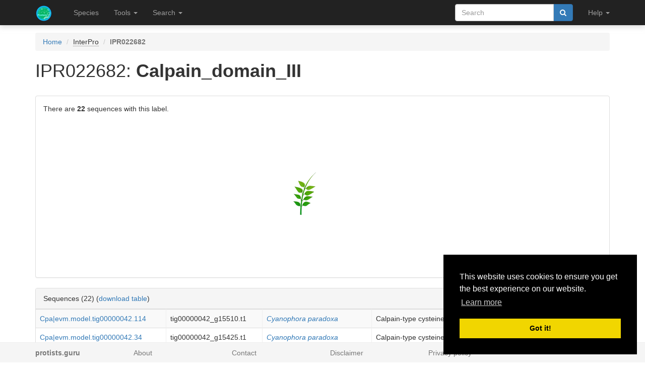

--- FILE ---
content_type: text/html; charset=utf-8
request_url: https://protists.sbs.ntu.edu.sg/interpro/sequences/19208/1
body_size: 1193
content:
<div class="table-responsive"> <table class="table table-striped table-separated"> <tbody> <tr> <td><a href="/sequence/view/150" class="qtip_tooltip qtip_dynamic_tooltip" qtip_href="/sequence/tooltip/150">Cpa|evm.model.tig00000042.114</a></td> <td>tig00000042_g15510.t1</td> <td><a href="/species/view/1"><em>Cyanophora paradoxa</em></a></td> <td>Calpain-type cysteine protease ADL1 OS=Oryza sativa...</td> </tr> <tr> <td><a href="/sequence/view/339" class="qtip_tooltip qtip_dynamic_tooltip" qtip_href="/sequence/tooltip/339">Cpa|evm.model.tig00000042.34</a></td> <td>tig00000042_g15425.t1</td> <td><a href="/species/view/1"><em>Cyanophora paradoxa</em></a></td> <td>Calpain-type cysteine protease DEK1 OS=Zea mays</td> </tr> <tr> <td><a href="/sequence/view/2480" class="qtip_tooltip qtip_dynamic_tooltip" qtip_href="/sequence/tooltip/2480">Cpa|evm.model.tig00000189.3</a></td> <td>tig00000189_g14305.t1</td> <td><a href="/species/view/1"><em>Cyanophora paradoxa</em></a></td> <td>Calpain-type cysteine protease DEK1 OS=Zea mays</td> </tr> <tr> <td><a href="/sequence/view/13852" class="qtip_tooltip qtip_dynamic_tooltip" qtip_href="/sequence/tooltip/13852">Cpa|evm.model.tig00020554.135</a></td> <td>tig00020554_g10912.t1</td> <td><a href="/species/view/1"><em>Cyanophora paradoxa</em></a></td> <td>Calpain-type cysteine protease ADL1 OS=Oryza sativa...</td> </tr> <tr> <td><a href="/sequence/view/16846" class="qtip_tooltip qtip_dynamic_tooltip" qtip_href="/sequence/tooltip/16846">Cpa|evm.model.tig00020816.27</a></td> <td>tig00020816_g14113.t1</td> <td><a href="/species/view/1"><em>Cyanophora paradoxa</em></a></td> <td>Calpain-type cysteine protease DEK1 OS=Arabidopsis thaliana</td> </tr> <tr> <td><a href="/sequence/view/21575" class="qtip_tooltip qtip_dynamic_tooltip" qtip_href="/sequence/tooltip/21575">Cpa|evm.model.tig00021289.2</a></td> <td>tig00021289_g19953.t1</td> <td><a href="/species/view/1"><em>Cyanophora paradoxa</em></a></td> <td>Calpain-type cysteine protease DEK1 OS=Arabidopsis thaliana</td> </tr> <tr> <td><a href="/sequence/view/22755" class="qtip_tooltip qtip_dynamic_tooltip" qtip_href="/sequence/tooltip/22755">Cpa|evm.model.tig00021435.26</a></td> <td>tig00021435_g21402.t1</td> <td><a href="/species/view/1"><em>Cyanophora paradoxa</em></a></td> <td>Calpain-type cysteine protease ADL1 OS=Oryza sativa...</td> </tr> <tr> <td><a href="/sequence/view/53068" class="qtip_tooltip qtip_dynamic_tooltip" qtip_href="/sequence/tooltip/53068">Cre10.g448850</a></td> <td>30789942</td> <td><a href="/species/view/3"><em>Chlamydomonas reinhardtii</em></a></td> <td>Calpain-type cysteine protease ADL1 OS=Oryza sativa...</td> </tr> <tr> <td><a href="/sequence/view/99198" class="qtip_tooltip qtip_dynamic_tooltip" qtip_href="/sequence/tooltip/99198">Cz02g02010.t1</a></td> <td><span class="text-muted">No alias</span></td> <td><a href="/species/view/6"><em>Chromochloris zofingiensis</em></a></td> <td>Peptidase C2, calpain, catalytic domain; Peptidase C2,...</td> </tr> <tr> <td><a href="/sequence/view/126744" class="qtip_tooltip qtip_dynamic_tooltip" qtip_href="/sequence/tooltip/126744">SymbC1.scaffold11140.2</a></td> <td>11140.2</td> <td><a href="/species/view/8"><em>Cladocopium sp. clade C</em></a></td> <td>Peptidase C2, calpain, large subunit, domain III;...</td> </tr> <tr> <td><a href="/sequence/view/153726" class="qtip_tooltip qtip_dynamic_tooltip" qtip_href="/sequence/tooltip/153726">SymbC1.scaffold6734.3</a></td> <td>6734.3</td> <td><a href="/species/view/8"><em>Cladocopium sp. clade C</em></a></td> <td>Peptidase C2, calpain, large subunit, domain III;...</td> </tr> <tr> <td><a href="/sequence/view/169587" class="qtip_tooltip qtip_dynamic_tooltip" qtip_href="/sequence/tooltip/169587">Dusal.0393s00004.1</a></td> <td>33191262</td> <td><a href="/species/view/9"><em>Dunaliella sp.</em></a></td> <td>Peptidase C2, calpain, catalytic domain; Peptidase C2,...</td> </tr> <tr> <td><a href="/sequence/view/188385" class="qtip_tooltip qtip_dynamic_tooltip" qtip_href="/sequence/tooltip/188385">EOD15341</a></td> <td><span class="text-muted">No alias</span></td> <td><a href="/species/view/10"><em>Emiliania huxleyi</em></a></td> <td>Peptidase C2, calpain, catalytic domain; Peptidase C2,...</td> </tr> <tr> <td><a href="/sequence/view/190943" class="qtip_tooltip qtip_dynamic_tooltip" qtip_href="/sequence/tooltip/190943">EOD17899</a></td> <td><span class="text-muted">No alias</span></td> <td><a href="/species/view/10"><em>Emiliania huxleyi</em></a></td> <td>Peptidase C2, calpain, catalytic domain; Peptidase C2,...</td> </tr> <tr> <td><a href="/sequence/view/191581" class="qtip_tooltip qtip_dynamic_tooltip" qtip_href="/sequence/tooltip/191581">EOD18537</a></td> <td><span class="text-muted">No alias</span></td> <td><a href="/species/view/10"><em>Emiliania huxleyi</em></a></td> <td>Peptidase C2, calpain, catalytic domain; Peptidase C2,...</td> </tr> <tr> <td><a href="/sequence/view/200167" class="qtip_tooltip qtip_dynamic_tooltip" qtip_href="/sequence/tooltip/200167">EOD27123</a></td> <td><span class="text-muted">No alias</span></td> <td><a href="/species/view/10"><em>Emiliania huxleyi</em></a></td> <td>Peptidase C2, calpain, large subunit, domain III [Interproscan].</td> </tr> <tr> <td><a href="/sequence/view/200691" class="qtip_tooltip qtip_dynamic_tooltip" qtip_href="/sequence/tooltip/200691">EOD27647</a></td> <td><span class="text-muted">No alias</span></td> <td><a href="/species/view/10"><em>Emiliania huxleyi</em></a></td> <td>Peptidase C2, calpain, catalytic domain; Peptidase C2,...</td> </tr> <tr> <td><a href="/sequence/view/201630" class="qtip_tooltip qtip_dynamic_tooltip" qtip_href="/sequence/tooltip/201630">EOD28586</a></td> <td><span class="text-muted">No alias</span></td> <td><a href="/species/view/10"><em>Emiliania huxleyi</em></a></td> <td>Peptidase C2, calpain, catalytic domain; Peptidase C2,...</td> </tr> <tr> <td><a href="/sequence/view/209250" class="qtip_tooltip qtip_dynamic_tooltip" qtip_href="/sequence/tooltip/209250">EOD36206</a></td> <td><span class="text-muted">No alias</span></td> <td><a href="/species/view/10"><em>Emiliania huxleyi</em></a></td> <td>Peptidase C2, calpain, catalytic domain; Peptidase C2,...</td> </tr> <tr> <td><a href="/sequence/view/214968" class="qtip_tooltip qtip_dynamic_tooltip" qtip_href="/sequence/tooltip/214968">EOD41924</a></td> <td><span class="text-muted">No alias</span></td> <td><a href="/species/view/10"><em>Emiliania huxleyi</em></a></td> <td>Peptidase C2, calpain, catalytic domain; Peptidase C2,...</td> </tr> <tr> <td><a href="/sequence/view/334134" class="qtip_tooltip qtip_dynamic_tooltip" qtip_href="/sequence/tooltip/334134">TP03G06630.1</a></td> <td><span class="text-muted">No alias</span></td> <td><a href="/species/view/18"><em>Thalassiosira pseudonana</em></a></td> <td>Peptidase C2, calpain, catalytic domain; Peptidase C2,...</td> </tr> <tr> <td><a href="/sequence/view/356534" class="qtip_tooltip qtip_dynamic_tooltip" qtip_href="/sequence/tooltip/356534">Vocar.0070s0009.1</a></td> <td>32895825</td> <td><a href="/species/view/19"><em>Volvox carteri</em></a></td> <td>Peptidase C2, calpain, catalytic domain; Peptidase C2,...</td> </tr> </tbody> </table> </div>

--- FILE ---
content_type: text/html; charset=utf-8
request_url: https://protists.sbs.ntu.edu.sg/interpro/ajax/interpro/19208
body_size: 548
content:
<div class="table-responsive"> <table class="table table-striped stupidtable"> <thead> <tr> <th data-sort="string-ins"><span class="sort-icon"></span>Label</th> <th data-sort="string-ins"><span class="sort-icon"></span>Description</th> <th data-sort="int"><span class="sort-icon"></span>Count</th> <th data-sort="int"><span class="sort-icon"></span>Sequence count</th> <th data-sort="int"><span class="sort-icon"></span>Species count</th> </tr> </thead> <tbody> <tr> <td><a href="/interpro/view/1076">IPR001300</a></td> <td>Peptidase_C2_calpain_cat</td> <td>23</td> <td>20</td> <td>8</td> </tr> <tr> <td><a href="/interpro/view/1394">IPR001680</a></td> <td>WD40_repeat</td> <td>8</td> <td>2</td> <td>1</td> </tr> <tr> <td><a href="/interpro/view/4289">IPR005108</a></td> <td>HELP</td> <td>3</td> <td>2</td> <td>1</td> </tr> <tr> <td><a href="/interpro/view/2182">IPR002641</a></td> <td>PNPLA_dom</td> <td>1</td> <td>1</td> <td>1</td> </tr> <tr> <td><a href="/interpro/view/1454">IPR001752</a></td> <td>Kinesin_motor_dom</td> <td>1</td> <td>1</td> <td>1</td> </tr> </tbody> </table> </div>

--- FILE ---
content_type: text/html; charset=utf-8
request_url: https://protists.sbs.ntu.edu.sg/interpro/ajax/family/19208
body_size: 496
content:
<div class="table-responsive"> <table class="table table-striped stupidtable"> <thead> <tr> <th data-sort="string-ins"><span class="sort-icon"></span>Label</th> <th data-sort="int"><span class="sort-icon"></span>Sequence count</th> <th data-sort="int"><span class="sort-icon"></span>Species count</th> </tr> </thead> <tbody> <tr> <td><a href="/family/view/108">OG_01_0000109</a></td> <td>2</td> <td>1</td> </tr> <tr> <td><a href="/family/view/212">OG_01_0000213</a></td> <td>9</td> <td>2</td> </tr> <tr> <td><a href="/family/view/70863">OG_01_0070864</a></td> <td>1</td> <td>1</td> </tr> <tr> <td><a href="/family/view/9638">OG_01_0009639</a></td> <td>5</td> <td>5</td> </tr> <tr> <td><a href="/family/view/9976">OG_01_0009977</a></td> <td>2</td> <td>2</td> </tr> <tr> <td><a href="/family/view/68680">OG_01_0068681</a></td> <td>1</td> <td>1</td> </tr> <tr> <td><a href="/family/view/27604">OG_01_0027605</a></td> <td>2</td> <td>1</td> </tr> </tbody> </table> </div>